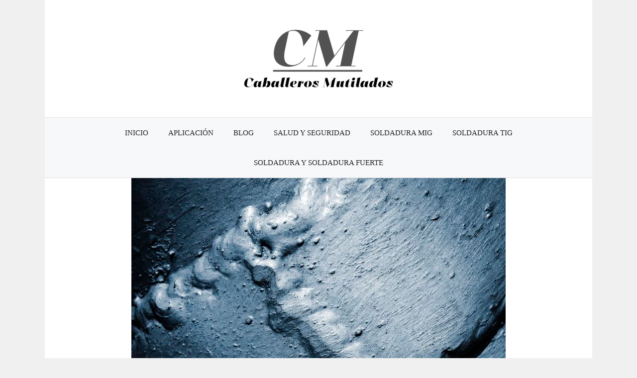

--- FILE ---
content_type: text/html; charset=UTF-8
request_url: https://www.caballerosmutilados.es/cuatro-razones-por-las-que-su-soldadura-mig-se-ve-mal/
body_size: 20757
content:
<!DOCTYPE html><html lang="es" prefix="og: https://ogp.me/ns#"><head><script data-no-optimize="1">var litespeed_docref=sessionStorage.getItem("litespeed_docref");litespeed_docref&&(Object.defineProperty(document,"referrer",{get:function(){return litespeed_docref}}),sessionStorage.removeItem("litespeed_docref"));</script> <meta charset="UTF-8"><meta name="viewport" content="width=device-width, initial-scale=1"><title>Cuatro razones por las que su soldadura MIG se ve mal - Caballeros Mutilados</title><meta name="description" content="Las soldaduras MIG son el estilo de soldadura más utilizado por aquellos que fabrican o reparan artículos en el hogar. El proceso parece bastante simple, por"/><meta name="robots" content="follow, index, max-snippet:-1, max-video-preview:-1, max-image-preview:large"/><link rel="canonical" href="https://www.caballerosmutilados.es/cuatro-razones-por-las-que-su-soldadura-mig-se-ve-mal/" /><meta property="og:locale" content="es_ES" /><meta property="og:type" content="article" /><meta property="og:title" content="Cuatro razones por las que su soldadura MIG se ve mal - Caballeros Mutilados" /><meta property="og:description" content="Las soldaduras MIG son el estilo de soldadura más utilizado por aquellos que fabrican o reparan artículos en el hogar. El proceso parece bastante simple, por" /><meta property="og:url" content="https://www.caballerosmutilados.es/cuatro-razones-por-las-que-su-soldadura-mig-se-ve-mal/" /><meta property="og:site_name" content="Caballeros Mutilados" /><meta property="article:section" content="Blog" /><meta property="og:image" content="https://www.caballerosmutilados.es/wp-content/uploads/2023/01/99432515_s.jpg" /><meta property="og:image:secure_url" content="https://www.caballerosmutilados.es/wp-content/uploads/2023/01/99432515_s.jpg" /><meta property="og:image:width" content="752" /><meta property="og:image:height" content="636" /><meta property="og:image:alt" content="Cuatro razones por las que su soldadura MIG se ve mal" /><meta property="og:image:type" content="image/jpeg" /><meta property="article:published_time" content="2023-01-01T19:22:28+00:00" /><meta name="twitter:card" content="summary_large_image" /><meta name="twitter:title" content="Cuatro razones por las que su soldadura MIG se ve mal - Caballeros Mutilados" /><meta name="twitter:description" content="Las soldaduras MIG son el estilo de soldadura más utilizado por aquellos que fabrican o reparan artículos en el hogar. El proceso parece bastante simple, por" /><meta name="twitter:image" content="https://www.caballerosmutilados.es/wp-content/uploads/2023/01/99432515_s.jpg" /><meta name="twitter:label1" content="Escrito por" /><meta name="twitter:data1" content="caballerosmutilados" /><meta name="twitter:label2" content="Tiempo de lectura" /><meta name="twitter:data2" content="13 minutos" /> <script type="application/ld+json" class="rank-math-schema">{"@context":"https://schema.org","@graph":[{"@type":["Person","Organization"],"@id":"https://www.caballerosmutilados.es/#person","name":"elcamionerogeek","logo":{"@type":"ImageObject","@id":"https://www.caballerosmutilados.es/#logo","url":"https://www.caballerosmutilados.es/wp-content/uploads/2020/12/elcamionerogeek.jpg","contentUrl":"https://www.caballerosmutilados.es/wp-content/uploads/2020/12/elcamionerogeek.jpg","caption":"Caballeros Mutilados","inLanguage":"es"},"image":{"@type":"ImageObject","@id":"https://www.caballerosmutilados.es/#logo","url":"https://www.caballerosmutilados.es/wp-content/uploads/2020/12/elcamionerogeek.jpg","contentUrl":"https://www.caballerosmutilados.es/wp-content/uploads/2020/12/elcamionerogeek.jpg","caption":"Caballeros Mutilados","inLanguage":"es"}},{"@type":"WebSite","@id":"https://www.caballerosmutilados.es/#website","url":"https://www.caballerosmutilados.es","name":"Caballeros Mutilados","publisher":{"@id":"https://www.caballerosmutilados.es/#person"},"inLanguage":"es"},{"@type":"ImageObject","@id":"https://www.caballerosmutilados.es/wp-content/uploads/2023/01/99432515_s.jpg","url":"https://www.caballerosmutilados.es/wp-content/uploads/2023/01/99432515_s.jpg","width":"752","height":"636","inLanguage":"es"},{"@type":"WebPage","@id":"https://www.caballerosmutilados.es/cuatro-razones-por-las-que-su-soldadura-mig-se-ve-mal/#webpage","url":"https://www.caballerosmutilados.es/cuatro-razones-por-las-que-su-soldadura-mig-se-ve-mal/","name":"Cuatro razones por las que su soldadura MIG se ve mal - Caballeros Mutilados","datePublished":"2023-01-01T19:22:28+00:00","dateModified":"2023-01-01T19:22:28+00:00","isPartOf":{"@id":"https://www.caballerosmutilados.es/#website"},"primaryImageOfPage":{"@id":"https://www.caballerosmutilados.es/wp-content/uploads/2023/01/99432515_s.jpg"},"inLanguage":"es"},{"@type":"Person","@id":"https://www.caballerosmutilados.es/author/caballerosmutilados/","name":"caballerosmutilados","url":"https://www.caballerosmutilados.es/author/caballerosmutilados/","image":{"@type":"ImageObject","@id":"https://www.caballerosmutilados.es/wp-content/litespeed/avatar/aaefb8af6c0b1d2fb4febad896a9babd.jpg?ver=1769162765","url":"https://www.caballerosmutilados.es/wp-content/litespeed/avatar/aaefb8af6c0b1d2fb4febad896a9babd.jpg?ver=1769162765","caption":"caballerosmutilados","inLanguage":"es"},"sameAs":["https://www.caballerosmutilados.es"]},{"@type":"BlogPosting","headline":"Cuatro razones por las que su soldadura MIG se ve mal - Caballeros Mutilados","datePublished":"2023-01-01T19:22:28+00:00","dateModified":"2023-01-01T19:22:28+00:00","articleSection":"Blog","author":{"@id":"https://www.caballerosmutilados.es/author/caballerosmutilados/","name":"caballerosmutilados"},"publisher":{"@id":"https://www.caballerosmutilados.es/#person"},"description":"Las soldaduras MIG son el estilo de soldadura m\u00e1s utilizado por aquellos que fabrican o reparan art\u00edculos en el hogar. El proceso parece bastante simple, por","name":"Cuatro razones por las que su soldadura MIG se ve mal - Caballeros Mutilados","@id":"https://www.caballerosmutilados.es/cuatro-razones-por-las-que-su-soldadura-mig-se-ve-mal/#richSnippet","isPartOf":{"@id":"https://www.caballerosmutilados.es/cuatro-razones-por-las-que-su-soldadura-mig-se-ve-mal/#webpage"},"image":{"@id":"https://www.caballerosmutilados.es/wp-content/uploads/2023/01/99432515_s.jpg"},"inLanguage":"es","mainEntityOfPage":{"@id":"https://www.caballerosmutilados.es/cuatro-razones-por-las-que-su-soldadura-mig-se-ve-mal/#webpage"}}]}</script> <link href='https://fonts.gstatic.com' crossorigin rel='preconnect' /><link href='https://fonts.googleapis.com' crossorigin rel='preconnect' /><link rel="alternate" type="application/rss+xml" title="Caballeros Mutilados &raquo; Feed" href="https://www.caballerosmutilados.es/feed/" /><link rel="alternate" type="application/rss+xml" title="Caballeros Mutilados &raquo; Feed de los comentarios" href="https://www.caballerosmutilados.es/comments/feed/" /><link rel="alternate" type="application/rss+xml" title="Caballeros Mutilados &raquo; Comentario Cuatro razones por las que su soldadura MIG se ve mal del feed" href="https://www.caballerosmutilados.es/cuatro-razones-por-las-que-su-soldadura-mig-se-ve-mal/feed/" /><link rel="alternate" title="oEmbed (JSON)" type="application/json+oembed" href="https://www.caballerosmutilados.es/wp-json/oembed/1.0/embed?url=https%3A%2F%2Fwww.caballerosmutilados.es%2Fcuatro-razones-por-las-que-su-soldadura-mig-se-ve-mal%2F" /><link rel="alternate" title="oEmbed (XML)" type="text/xml+oembed" href="https://www.caballerosmutilados.es/wp-json/oembed/1.0/embed?url=https%3A%2F%2Fwww.caballerosmutilados.es%2Fcuatro-razones-por-las-que-su-soldadura-mig-se-ve-mal%2F&#038;format=xml" /><style id='wp-img-auto-sizes-contain-inline-css'>img:is([sizes=auto i],[sizes^="auto," i]){contain-intrinsic-size:3000px 1500px}
/*# sourceURL=wp-img-auto-sizes-contain-inline-css */</style><link data-optimized="2" rel="stylesheet" href="https://www.caballerosmutilados.es/wp-content/litespeed/css/0841075770eeb5244b4d4d20224e0aae.css?ver=097ba" /><style id='wp-block-page-list-inline-css'>.wp-block-navigation .wp-block-page-list{align-items:var(--navigation-layout-align,initial);background-color:inherit;display:flex;flex-direction:var(--navigation-layout-direction,initial);flex-wrap:var(--navigation-layout-wrap,wrap);justify-content:var(--navigation-layout-justify,initial)}.wp-block-navigation .wp-block-navigation-item{background-color:inherit}.wp-block-page-list{box-sizing:border-box}
/*# sourceURL=https://www.caballerosmutilados.es/wp-includes/blocks/page-list/style.min.css */</style><style id='global-styles-inline-css'>:root{--wp--preset--aspect-ratio--square: 1;--wp--preset--aspect-ratio--4-3: 4/3;--wp--preset--aspect-ratio--3-4: 3/4;--wp--preset--aspect-ratio--3-2: 3/2;--wp--preset--aspect-ratio--2-3: 2/3;--wp--preset--aspect-ratio--16-9: 16/9;--wp--preset--aspect-ratio--9-16: 9/16;--wp--preset--color--black: #000000;--wp--preset--color--cyan-bluish-gray: #abb8c3;--wp--preset--color--white: #ffffff;--wp--preset--color--pale-pink: #f78da7;--wp--preset--color--vivid-red: #cf2e2e;--wp--preset--color--luminous-vivid-orange: #ff6900;--wp--preset--color--luminous-vivid-amber: #fcb900;--wp--preset--color--light-green-cyan: #7bdcb5;--wp--preset--color--vivid-green-cyan: #00d084;--wp--preset--color--pale-cyan-blue: #8ed1fc;--wp--preset--color--vivid-cyan-blue: #0693e3;--wp--preset--color--vivid-purple: #9b51e0;--wp--preset--color--contrast: var(--contrast);--wp--preset--color--contrast-2: var(--contrast-2);--wp--preset--color--contrast-3: var(--contrast-3);--wp--preset--color--base: var(--base);--wp--preset--color--base-2: var(--base-2);--wp--preset--color--base-3: var(--base-3);--wp--preset--color--accent: var(--accent);--wp--preset--gradient--vivid-cyan-blue-to-vivid-purple: linear-gradient(135deg,rgb(6,147,227) 0%,rgb(155,81,224) 100%);--wp--preset--gradient--light-green-cyan-to-vivid-green-cyan: linear-gradient(135deg,rgb(122,220,180) 0%,rgb(0,208,130) 100%);--wp--preset--gradient--luminous-vivid-amber-to-luminous-vivid-orange: linear-gradient(135deg,rgb(252,185,0) 0%,rgb(255,105,0) 100%);--wp--preset--gradient--luminous-vivid-orange-to-vivid-red: linear-gradient(135deg,rgb(255,105,0) 0%,rgb(207,46,46) 100%);--wp--preset--gradient--very-light-gray-to-cyan-bluish-gray: linear-gradient(135deg,rgb(238,238,238) 0%,rgb(169,184,195) 100%);--wp--preset--gradient--cool-to-warm-spectrum: linear-gradient(135deg,rgb(74,234,220) 0%,rgb(151,120,209) 20%,rgb(207,42,186) 40%,rgb(238,44,130) 60%,rgb(251,105,98) 80%,rgb(254,248,76) 100%);--wp--preset--gradient--blush-light-purple: linear-gradient(135deg,rgb(255,206,236) 0%,rgb(152,150,240) 100%);--wp--preset--gradient--blush-bordeaux: linear-gradient(135deg,rgb(254,205,165) 0%,rgb(254,45,45) 50%,rgb(107,0,62) 100%);--wp--preset--gradient--luminous-dusk: linear-gradient(135deg,rgb(255,203,112) 0%,rgb(199,81,192) 50%,rgb(65,88,208) 100%);--wp--preset--gradient--pale-ocean: linear-gradient(135deg,rgb(255,245,203) 0%,rgb(182,227,212) 50%,rgb(51,167,181) 100%);--wp--preset--gradient--electric-grass: linear-gradient(135deg,rgb(202,248,128) 0%,rgb(113,206,126) 100%);--wp--preset--gradient--midnight: linear-gradient(135deg,rgb(2,3,129) 0%,rgb(40,116,252) 100%);--wp--preset--font-size--small: 13px;--wp--preset--font-size--medium: 20px;--wp--preset--font-size--large: 36px;--wp--preset--font-size--x-large: 42px;--wp--preset--spacing--20: 0.44rem;--wp--preset--spacing--30: 0.67rem;--wp--preset--spacing--40: 1rem;--wp--preset--spacing--50: 1.5rem;--wp--preset--spacing--60: 2.25rem;--wp--preset--spacing--70: 3.38rem;--wp--preset--spacing--80: 5.06rem;--wp--preset--shadow--natural: 6px 6px 9px rgba(0, 0, 0, 0.2);--wp--preset--shadow--deep: 12px 12px 50px rgba(0, 0, 0, 0.4);--wp--preset--shadow--sharp: 6px 6px 0px rgba(0, 0, 0, 0.2);--wp--preset--shadow--outlined: 6px 6px 0px -3px rgb(255, 255, 255), 6px 6px rgb(0, 0, 0);--wp--preset--shadow--crisp: 6px 6px 0px rgb(0, 0, 0);}:where(.is-layout-flex){gap: 0.5em;}:where(.is-layout-grid){gap: 0.5em;}body .is-layout-flex{display: flex;}.is-layout-flex{flex-wrap: wrap;align-items: center;}.is-layout-flex > :is(*, div){margin: 0;}body .is-layout-grid{display: grid;}.is-layout-grid > :is(*, div){margin: 0;}:where(.wp-block-columns.is-layout-flex){gap: 2em;}:where(.wp-block-columns.is-layout-grid){gap: 2em;}:where(.wp-block-post-template.is-layout-flex){gap: 1.25em;}:where(.wp-block-post-template.is-layout-grid){gap: 1.25em;}.has-black-color{color: var(--wp--preset--color--black) !important;}.has-cyan-bluish-gray-color{color: var(--wp--preset--color--cyan-bluish-gray) !important;}.has-white-color{color: var(--wp--preset--color--white) !important;}.has-pale-pink-color{color: var(--wp--preset--color--pale-pink) !important;}.has-vivid-red-color{color: var(--wp--preset--color--vivid-red) !important;}.has-luminous-vivid-orange-color{color: var(--wp--preset--color--luminous-vivid-orange) !important;}.has-luminous-vivid-amber-color{color: var(--wp--preset--color--luminous-vivid-amber) !important;}.has-light-green-cyan-color{color: var(--wp--preset--color--light-green-cyan) !important;}.has-vivid-green-cyan-color{color: var(--wp--preset--color--vivid-green-cyan) !important;}.has-pale-cyan-blue-color{color: var(--wp--preset--color--pale-cyan-blue) !important;}.has-vivid-cyan-blue-color{color: var(--wp--preset--color--vivid-cyan-blue) !important;}.has-vivid-purple-color{color: var(--wp--preset--color--vivid-purple) !important;}.has-black-background-color{background-color: var(--wp--preset--color--black) !important;}.has-cyan-bluish-gray-background-color{background-color: var(--wp--preset--color--cyan-bluish-gray) !important;}.has-white-background-color{background-color: var(--wp--preset--color--white) !important;}.has-pale-pink-background-color{background-color: var(--wp--preset--color--pale-pink) !important;}.has-vivid-red-background-color{background-color: var(--wp--preset--color--vivid-red) !important;}.has-luminous-vivid-orange-background-color{background-color: var(--wp--preset--color--luminous-vivid-orange) !important;}.has-luminous-vivid-amber-background-color{background-color: var(--wp--preset--color--luminous-vivid-amber) !important;}.has-light-green-cyan-background-color{background-color: var(--wp--preset--color--light-green-cyan) !important;}.has-vivid-green-cyan-background-color{background-color: var(--wp--preset--color--vivid-green-cyan) !important;}.has-pale-cyan-blue-background-color{background-color: var(--wp--preset--color--pale-cyan-blue) !important;}.has-vivid-cyan-blue-background-color{background-color: var(--wp--preset--color--vivid-cyan-blue) !important;}.has-vivid-purple-background-color{background-color: var(--wp--preset--color--vivid-purple) !important;}.has-black-border-color{border-color: var(--wp--preset--color--black) !important;}.has-cyan-bluish-gray-border-color{border-color: var(--wp--preset--color--cyan-bluish-gray) !important;}.has-white-border-color{border-color: var(--wp--preset--color--white) !important;}.has-pale-pink-border-color{border-color: var(--wp--preset--color--pale-pink) !important;}.has-vivid-red-border-color{border-color: var(--wp--preset--color--vivid-red) !important;}.has-luminous-vivid-orange-border-color{border-color: var(--wp--preset--color--luminous-vivid-orange) !important;}.has-luminous-vivid-amber-border-color{border-color: var(--wp--preset--color--luminous-vivid-amber) !important;}.has-light-green-cyan-border-color{border-color: var(--wp--preset--color--light-green-cyan) !important;}.has-vivid-green-cyan-border-color{border-color: var(--wp--preset--color--vivid-green-cyan) !important;}.has-pale-cyan-blue-border-color{border-color: var(--wp--preset--color--pale-cyan-blue) !important;}.has-vivid-cyan-blue-border-color{border-color: var(--wp--preset--color--vivid-cyan-blue) !important;}.has-vivid-purple-border-color{border-color: var(--wp--preset--color--vivid-purple) !important;}.has-vivid-cyan-blue-to-vivid-purple-gradient-background{background: var(--wp--preset--gradient--vivid-cyan-blue-to-vivid-purple) !important;}.has-light-green-cyan-to-vivid-green-cyan-gradient-background{background: var(--wp--preset--gradient--light-green-cyan-to-vivid-green-cyan) !important;}.has-luminous-vivid-amber-to-luminous-vivid-orange-gradient-background{background: var(--wp--preset--gradient--luminous-vivid-amber-to-luminous-vivid-orange) !important;}.has-luminous-vivid-orange-to-vivid-red-gradient-background{background: var(--wp--preset--gradient--luminous-vivid-orange-to-vivid-red) !important;}.has-very-light-gray-to-cyan-bluish-gray-gradient-background{background: var(--wp--preset--gradient--very-light-gray-to-cyan-bluish-gray) !important;}.has-cool-to-warm-spectrum-gradient-background{background: var(--wp--preset--gradient--cool-to-warm-spectrum) !important;}.has-blush-light-purple-gradient-background{background: var(--wp--preset--gradient--blush-light-purple) !important;}.has-blush-bordeaux-gradient-background{background: var(--wp--preset--gradient--blush-bordeaux) !important;}.has-luminous-dusk-gradient-background{background: var(--wp--preset--gradient--luminous-dusk) !important;}.has-pale-ocean-gradient-background{background: var(--wp--preset--gradient--pale-ocean) !important;}.has-electric-grass-gradient-background{background: var(--wp--preset--gradient--electric-grass) !important;}.has-midnight-gradient-background{background: var(--wp--preset--gradient--midnight) !important;}.has-small-font-size{font-size: var(--wp--preset--font-size--small) !important;}.has-medium-font-size{font-size: var(--wp--preset--font-size--medium) !important;}.has-large-font-size{font-size: var(--wp--preset--font-size--large) !important;}.has-x-large-font-size{font-size: var(--wp--preset--font-size--x-large) !important;}
/*# sourceURL=global-styles-inline-css */</style><style id='classic-theme-styles-inline-css'>/*! This file is auto-generated */
.wp-block-button__link{color:#fff;background-color:#32373c;border-radius:9999px;box-shadow:none;text-decoration:none;padding:calc(.667em + 2px) calc(1.333em + 2px);font-size:1.125em}.wp-block-file__button{background:#32373c;color:#fff;text-decoration:none}
/*# sourceURL=/wp-includes/css/classic-themes.min.css */</style><style id='generate-style-inline-css'>.no-featured-image-padding .featured-image {margin-left:-60px;margin-right:-60px;}.post-image-above-header .no-featured-image-padding .inside-article .featured-image {margin-top:-60px;}@media (max-width:768px){.no-featured-image-padding .featured-image {margin-left:-40px;margin-right:-40px;}.post-image-above-header .no-featured-image-padding .inside-article .featured-image {margin-top:-40px;}}
body{background-color:var(--base);color:var(--contrast);}a{color:var(--accent);}a:hover, a:focus, a:active{color:var(--contrast);}.grid-container{max-width:1100px;}.wp-block-group__inner-container{max-width:1100px;margin-left:auto;margin-right:auto;}.generate-back-to-top{font-size:20px;border-radius:3px;position:fixed;bottom:30px;right:30px;line-height:40px;width:40px;text-align:center;z-index:10;transition:opacity 300ms ease-in-out;opacity:0.1;transform:translateY(1000px);}.generate-back-to-top__show{opacity:1;transform:translateY(0);}:root{--contrast:#222222;--contrast-2:#575760;--contrast-3:#b2b2be;--base:#f0f0f0;--base-2:#f7f8f9;--base-3:#ffffff;--accent:#1e73be;}:root .has-contrast-color{color:var(--contrast);}:root .has-contrast-background-color{background-color:var(--contrast);}:root .has-contrast-2-color{color:var(--contrast-2);}:root .has-contrast-2-background-color{background-color:var(--contrast-2);}:root .has-contrast-3-color{color:var(--contrast-3);}:root .has-contrast-3-background-color{background-color:var(--contrast-3);}:root .has-base-color{color:var(--base);}:root .has-base-background-color{background-color:var(--base);}:root .has-base-2-color{color:var(--base-2);}:root .has-base-2-background-color{background-color:var(--base-2);}:root .has-base-3-color{color:var(--base-3);}:root .has-base-3-background-color{background-color:var(--base-3);}:root .has-accent-color{color:var(--accent);}:root .has-accent-background-color{background-color:var(--accent);}body, button, input, select, textarea{font-family:Lora, serif;font-size:18px;}.main-title{font-weight:100;text-transform:uppercase;font-size:45px;}.main-navigation a, .main-navigation .menu-toggle, .main-navigation .menu-bar-items{text-transform:uppercase;}.widget-title{text-transform:uppercase;}button:not(.menu-toggle),html input[type="button"],input[type="reset"],input[type="submit"],.button,.wp-block-button .wp-block-button__link{text-transform:uppercase;font-size:15px;}.site-info{font-size:14px;}h1{font-weight:300;text-transform:uppercase;font-size:35px;}h2{font-weight:300;text-transform:uppercase;font-size:27px;}h3{text-transform:uppercase;font-size:20px;}h4{text-transform:uppercase;}h5{text-transform:uppercase;}.top-bar{background-color:#636363;color:#ffffff;}.top-bar a{color:#ffffff;}.top-bar a:hover{color:#303030;}.site-header{background-color:#ffffff;}.main-title a,.main-title a:hover{color:var(--contrast);}.site-description{color:var(--contrast-2);}.main-navigation,.main-navigation ul ul{background-color:var(--base-2);}.main-navigation .main-nav ul li a, .main-navigation .menu-toggle, .main-navigation .menu-bar-items{color:var(--contrast);}.main-navigation .main-nav ul li:not([class*="current-menu-"]):hover > a, .main-navigation .main-nav ul li:not([class*="current-menu-"]):focus > a, .main-navigation .main-nav ul li.sfHover:not([class*="current-menu-"]) > a, .main-navigation .menu-bar-item:hover > a, .main-navigation .menu-bar-item.sfHover > a{color:var(--accent);}button.menu-toggle:hover,button.menu-toggle:focus{color:var(--contrast);}.main-navigation .main-nav ul li[class*="current-menu-"] > a{color:var(--contrast);}.navigation-search input[type="search"],.navigation-search input[type="search"]:active, .navigation-search input[type="search"]:focus, .main-navigation .main-nav ul li.search-item.active > a, .main-navigation .menu-bar-items .search-item.active > a{color:var(--accent);}.main-navigation ul ul{background-color:var(--base-3);}.main-navigation .main-nav ul ul li a{color:var(--contrast);}.main-navigation .main-nav ul ul li:not([class*="current-menu-"]):hover > a,.main-navigation .main-nav ul ul li:not([class*="current-menu-"]):focus > a, .main-navigation .main-nav ul ul li.sfHover:not([class*="current-menu-"]) > a{color:var(--accent);background-color:var(--base-2);}.main-navigation .main-nav ul ul li[class*="current-menu-"] > a{color:var(--accent);background-color:var(--base-3);}.separate-containers .inside-article, .separate-containers .comments-area, .separate-containers .page-header, .one-container .container, .separate-containers .paging-navigation, .inside-page-header{background-color:var(--base-3);}.entry-title a{color:var(--contrast);}.entry-title a:hover{color:var(--accent);}.entry-meta{color:var(--contrast-2);}.entry-meta a{color:var(--contrast);}.entry-meta a:hover{color:var(--accent);}.sidebar .widget{background-color:var(--base-3);}.footer-widgets{background-color:var(--base-2);}.site-info{color:var(--contrast);background-color:var(--base-3);}.site-info a{color:var(--contrast);}.site-info a:hover{color:var(--contrast-2);}.footer-bar .widget_nav_menu .current-menu-item a{color:var(--contrast-2);}input[type="text"],input[type="email"],input[type="url"],input[type="password"],input[type="search"],input[type="tel"],input[type="number"],textarea,select{color:var(--contrast);background-color:var(--base-2);border-color:var(--base);}input[type="text"]:focus,input[type="email"]:focus,input[type="url"]:focus,input[type="password"]:focus,input[type="search"]:focus,input[type="tel"]:focus,input[type="number"]:focus,textarea:focus,select:focus{color:var(--contrast);background-color:var(--base-2);border-color:var(--contrast-3);}button,html input[type="button"],input[type="reset"],input[type="submit"],a.button,a.wp-block-button__link:not(.has-background){color:var(--contrast);background-color:var(--base-3);}button:hover,html input[type="button"]:hover,input[type="reset"]:hover,input[type="submit"]:hover,a.button:hover,button:focus,html input[type="button"]:focus,input[type="reset"]:focus,input[type="submit"]:focus,a.button:focus,a.wp-block-button__link:not(.has-background):active,a.wp-block-button__link:not(.has-background):focus,a.wp-block-button__link:not(.has-background):hover{color:var(--base-3);background-color:var(--accent);}a.generate-back-to-top{background-color:rgba(255,255,255,0.75);color:var(--contrast);}a.generate-back-to-top:hover,a.generate-back-to-top:focus{background-color:#ffffff;color:var(--accent);}:root{--gp-search-modal-bg-color:var(--base-3);--gp-search-modal-text-color:var(--contrast);--gp-search-modal-overlay-bg-color:rgba(0,0,0,0.2);}@media (max-width: 768px){.main-navigation .menu-bar-item:hover > a, .main-navigation .menu-bar-item.sfHover > a{background:none;color:var(--contrast);}}.inside-top-bar{padding:10px;}.inside-top-bar.grid-container{max-width:1120px;}.inside-header{padding:60px;}.inside-header.grid-container{max-width:1220px;}.separate-containers .inside-article, .separate-containers .comments-area, .separate-containers .page-header, .separate-containers .paging-navigation, .one-container .site-content, .inside-page-header{padding:60px;}.site-main .wp-block-group__inner-container{padding:60px;}.separate-containers .paging-navigation{padding-top:20px;padding-bottom:20px;}.entry-content .alignwide, body:not(.no-sidebar) .entry-content .alignfull{margin-left:-60px;width:calc(100% + 120px);max-width:calc(100% + 120px);}.one-container.right-sidebar .site-main,.one-container.both-right .site-main{margin-right:60px;}.one-container.left-sidebar .site-main,.one-container.both-left .site-main{margin-left:60px;}.one-container.both-sidebars .site-main{margin:0px 60px 0px 60px;}.one-container.archive .post:not(:last-child):not(.is-loop-template-item), .one-container.blog .post:not(:last-child):not(.is-loop-template-item){padding-bottom:60px;}.rtl .menu-item-has-children .dropdown-menu-toggle{padding-left:20px;}.rtl .main-navigation .main-nav ul li.menu-item-has-children > a{padding-right:20px;}.widget-area .widget{padding:30px;}.footer-widgets-container{padding:60px;}.footer-widgets-container.grid-container{max-width:1220px;}.inside-site-info{padding:20px;}.inside-site-info.grid-container{max-width:1140px;}@media (max-width:768px){.separate-containers .inside-article, .separate-containers .comments-area, .separate-containers .page-header, .separate-containers .paging-navigation, .one-container .site-content, .inside-page-header{padding:40px;}.site-main .wp-block-group__inner-container{padding:40px;}.inside-site-info{padding-right:10px;padding-left:10px;}.entry-content .alignwide, body:not(.no-sidebar) .entry-content .alignfull{margin-left:-40px;width:calc(100% + 80px);max-width:calc(100% + 80px);}.one-container .site-main .paging-navigation{margin-bottom:20px;}}/* End cached CSS */.is-right-sidebar{width:30%;}.is-left-sidebar{width:30%;}.site-content .content-area{width:100%;}@media (max-width: 768px){.main-navigation .menu-toggle,.sidebar-nav-mobile:not(#sticky-placeholder){display:block;}.main-navigation ul,.gen-sidebar-nav,.main-navigation:not(.slideout-navigation):not(.toggled) .main-nav > ul,.has-inline-mobile-toggle #site-navigation .inside-navigation > *:not(.navigation-search):not(.main-nav){display:none;}.nav-align-right .inside-navigation,.nav-align-center .inside-navigation{justify-content:space-between;}}
.dynamic-author-image-rounded{border-radius:100%;}.dynamic-featured-image, .dynamic-author-image{vertical-align:middle;}.one-container.blog .dynamic-content-template:not(:last-child), .one-container.archive .dynamic-content-template:not(:last-child){padding-bottom:0px;}.dynamic-entry-excerpt > p:last-child{margin-bottom:0px;}
.main-navigation .main-nav ul li a,.menu-toggle,.main-navigation .menu-bar-item > a{transition: line-height 300ms ease}.main-navigation.toggled .main-nav > ul{background-color: var(--base-2)}.sticky-enabled .gen-sidebar-nav.is_stuck .main-navigation {margin-bottom: 0px;}.sticky-enabled .gen-sidebar-nav.is_stuck {z-index: 500;}.sticky-enabled .main-navigation.is_stuck {box-shadow: 0 2px 2px -2px rgba(0, 0, 0, .2);}.navigation-stick:not(.gen-sidebar-nav) {left: 0;right: 0;width: 100% !important;}.nav-float-right .navigation-stick {width: 100% !important;left: 0;}.nav-float-right .navigation-stick .navigation-branding {margin-right: auto;}.main-navigation.has-sticky-branding:not(.grid-container) .inside-navigation:not(.grid-container) .navigation-branding{margin-left: 10px;}
/*# sourceURL=generate-style-inline-css */</style> <script type="litespeed/javascript" data-src="https://www.caballerosmutilados.es/wp-includes/js/jquery/jquery.min.js" id="jquery-core-js"></script> <link rel="https://api.w.org/" href="https://www.caballerosmutilados.es/wp-json/" /><link rel="alternate" title="JSON" type="application/json" href="https://www.caballerosmutilados.es/wp-json/wp/v2/posts/19420" /><link rel="EditURI" type="application/rsd+xml" title="RSD" href="https://www.caballerosmutilados.es/xmlrpc.php?rsd" /><meta name="generator" content="WordPress 6.9" /><link rel='shortlink' href='https://www.caballerosmutilados.es/?p=19420' /><link rel="pingback" href="https://www.caballerosmutilados.es/xmlrpc.php"> <script type="litespeed/javascript" data-src="https://pagead2.googlesyndication.com/pagead/js/adsbygoogle.js?client=ca-pub-1525822030808661"
     crossorigin="anonymous"></script><link rel="icon" href="https://www.caballerosmutilados.es/wp-content/uploads/2023/06/cropped-8406632963_471546ea-081a-4498-88e5-21963acc4b8a-32x32.png" sizes="32x32" /><link rel="icon" href="https://www.caballerosmutilados.es/wp-content/uploads/2023/06/cropped-8406632963_471546ea-081a-4498-88e5-21963acc4b8a-192x192.png" sizes="192x192" /><link rel="apple-touch-icon" href="https://www.caballerosmutilados.es/wp-content/uploads/2023/06/cropped-8406632963_471546ea-081a-4498-88e5-21963acc4b8a-180x180.png" /><meta name="msapplication-TileImage" content="https://www.caballerosmutilados.es/wp-content/uploads/2023/06/cropped-8406632963_471546ea-081a-4498-88e5-21963acc4b8a-270x270.png" /><style id="wp-custom-css">/* GeneratePress Site CSS */ .main-navigation,
.footer-widgets {
	border-top: 1px solid rgba(0,0,0,0.1);
	border-bottom: 1px solid rgba(0,0,0,0.1);
}

.entry-header,
.entry-meta {
	text-align: center;
}

.sidebar .widget {
	border: 1px solid rgba(0,0,0,0.1);
}

.entry-content,
.entry-summary,
#comments {
	max-width: 800px;
	margin-left: auto;
	margin-right: auto;
}

.post-image,
.entry-content {
	margin-top: 3em;
}

.post-image:hover {
	opacity: 0.95;
}

footer.entry-meta > span {
	display: inline-block;
	margin: 0 10px;
	text-transform: uppercase;
	font-size: 85%;
}

.post-navigation {
	text-transform: uppercase;
	font-size: 85%;
}

div.entry-meta > span {
	text-transform: uppercase;
	font-size: 85%;
}

button, html input[type="button"], input[type="reset"], input[type="submit"], a.button, a.button:visited {
	border-width: 1px;
	border-style: solid;
	border-color: inherit;
}

.read-more-container,
#comments {
	text-align: center;
}

#comments .comment {
	text-align: left;
}

.one-container .site-main > article:not(:last-child):after {
    content: "";
    border-bottom: 1px solid rgba(0,0,0,0.3);
    display: block;
    max-width: 400px;
    margin: 0 auto 60px;
}

.one-container .inside-article {
    padding: 0 0 60px;
}

.nf-form-cont {
    text-align: center;
}

.nf-form-fields-required {
    margin-bottom: 30px;
}

.main-navigation.toggled .main-nav li {
    text-align: center !important;
}

.generate-back-to-top {
    border-width: 1px;
    border-style: solid;
}

.post-image-above-header .inside-article .post-image, 
.post-image-above-header .inside-article .featured-image {
    margin-bottom: 60px;
}

.widget-title:after {
    content: "";
    border-bottom-width: 1px;
    border-bottom-style: solid;
    border-color: inherit;
    display: block;
    width: 30px;
    padding-top: 10px;
}

.nf-field-label {
    margin: 0 auto;
}

.sticky-enabled .main-navigation.is_stuck {
    box-shadow: 0 0 0;
}

@media (max-width: 768px) {
	.main-navigation.toggled .main-nav li.social-icon {
    	display: inline-block !important;
	}
}

@media (min-width: 769px) {
    .main-navigation .menu > .menu-item > a::after {
        content: "";
        position: absolute;
        right: 0;
        left: 50%;
        bottom: 15px;
        -webkit-transform: translateX(-50%);
        transform: translateX(-50%);

        display: block;
        width: 0;
        height: 1px;

        background-color: currentColor;
        transition: 0.3s width ease;
    }
    .main-navigation .menu > .menu-item.current-menu-item > a::after,
    .main-navigation .menu > .menu-item > a:hover::after,
		.main-navigation .menu > .menu-item.sfHover > a::after {
        width: 50%;
    }
} /* End GeneratePress Site CSS */</style></head><body class="wp-singular post-template-default single single-post postid-19420 single-format-standard wp-custom-logo wp-embed-responsive wp-theme-generatepress post-image-above-header post-image-aligned-center sticky-menu-no-transition sticky-enabled both-sticky-menu no-sidebar nav-below-header one-container header-aligned-center dropdown-hover featured-image-active" itemtype="https://schema.org/Blog" itemscope>
<a class="screen-reader-text skip-link" href="#content" title="Saltar al contenido">Saltar al contenido</a><header class="site-header grid-container" id="masthead" aria-label="Sitio"  itemtype="https://schema.org/WPHeader" itemscope><div class="inside-header grid-container"><div class="site-logo">
<a href="https://www.caballerosmutilados.es/" rel="home">
<img data-lazyloaded="1" src="[data-uri]" class="header-image is-logo-image" alt="Caballeros Mutilados" data-src="https://www.caballerosmutilados.es/wp-content/uploads/2023/06/8406632963_471546ea-081a-4498-88e5-21963acc4b8a.png" width="300" height="116" />
</a></div></div></header><nav class="auto-hide-sticky main-navigation grid-container nav-align-center sub-menu-right" id="site-navigation" aria-label="Principal"  itemtype="https://schema.org/SiteNavigationElement" itemscope><div class="inside-navigation grid-container">
<button class="menu-toggle" aria-controls="primary-menu" aria-expanded="false">
<span class="gp-icon icon-menu-bars"><svg viewBox="0 0 512 512" aria-hidden="true" xmlns="http://www.w3.org/2000/svg" width="1em" height="1em"><path d="M0 96c0-13.255 10.745-24 24-24h464c13.255 0 24 10.745 24 24s-10.745 24-24 24H24c-13.255 0-24-10.745-24-24zm0 160c0-13.255 10.745-24 24-24h464c13.255 0 24 10.745 24 24s-10.745 24-24 24H24c-13.255 0-24-10.745-24-24zm0 160c0-13.255 10.745-24 24-24h464c13.255 0 24 10.745 24 24s-10.745 24-24 24H24c-13.255 0-24-10.745-24-24z" /></svg><svg viewBox="0 0 512 512" aria-hidden="true" xmlns="http://www.w3.org/2000/svg" width="1em" height="1em"><path d="M71.029 71.029c9.373-9.372 24.569-9.372 33.942 0L256 222.059l151.029-151.03c9.373-9.372 24.569-9.372 33.942 0 9.372 9.373 9.372 24.569 0 33.942L289.941 256l151.03 151.029c9.372 9.373 9.372 24.569 0 33.942-9.373 9.372-24.569 9.372-33.942 0L256 289.941l-151.029 151.03c-9.373 9.372-24.569 9.372-33.942 0-9.372-9.373-9.372-24.569 0-33.942L222.059 256 71.029 104.971c-9.372-9.373-9.372-24.569 0-33.942z" /></svg></span><span class="mobile-menu">Menú</span>				</button><div id="primary-menu" class="main-nav"><ul id="menu-primary-marketer" class=" menu sf-menu"><li id="menu-item-36025" class="menu-item menu-item-type-custom menu-item-object-custom menu-item-home menu-item-36025"><a href="https://www.caballerosmutilados.es/">Inicio</a></li><li id="menu-item-36019" class="menu-item menu-item-type-taxonomy menu-item-object-category menu-item-36019"><a href="https://www.caballerosmutilados.es/aplicacion/">Aplicación</a></li><li id="menu-item-36020" class="menu-item menu-item-type-taxonomy menu-item-object-category current-post-ancestor current-menu-parent current-post-parent menu-item-36020"><a href="https://www.caballerosmutilados.es/blog/">Blog</a></li><li id="menu-item-36021" class="menu-item menu-item-type-taxonomy menu-item-object-category menu-item-36021"><a href="https://www.caballerosmutilados.es/salud-y-seguridad/">Salud y Seguridad</a></li><li id="menu-item-36022" class="menu-item menu-item-type-taxonomy menu-item-object-category menu-item-36022"><a href="https://www.caballerosmutilados.es/soldadura-mig/">Soldadura MIG</a></li><li id="menu-item-36023" class="menu-item menu-item-type-taxonomy menu-item-object-category menu-item-36023"><a href="https://www.caballerosmutilados.es/soldadura-tig/">Soldadura TIG</a></li><li id="menu-item-36024" class="menu-item menu-item-type-taxonomy menu-item-object-category menu-item-36024"><a href="https://www.caballerosmutilados.es/soldadura-y-soldadura-fuerte/">Soldadura y soldadura fuerte</a></li></ul></div></div></nav><div class="site grid-container container hfeed" id="page"><div class="site-content" id="content"><div class="content-area" id="primary"><main class="site-main" id="main"><article id="post-19420" class="post-19420 post type-post status-publish format-standard has-post-thumbnail hentry category-blog infinite-scroll-item no-featured-image-padding" itemtype="https://schema.org/CreativeWork" itemscope><div class="inside-article"><div class="featured-image  page-header-image-single ">
<img data-lazyloaded="1" src="[data-uri]" width="752" height="636" data-src="https://www.caballerosmutilados.es/wp-content/uploads/2023/01/99432515_s.jpg" class="attachment-full size-full" alt="" itemprop="image" decoding="async" fetchpriority="high" data-srcset="https://www.caballerosmutilados.es/wp-content/uploads/2023/01/99432515_s.jpg 752w, https://www.caballerosmutilados.es/wp-content/uploads/2023/01/99432515_s-300x254.jpg 300w" data-sizes="(max-width: 752px) 100vw, 752px" /></div><header class="entry-header"><h1 class="entry-title" itemprop="headline">Cuatro razones por las que su soldadura MIG se ve mal</h1></header><div class="entry-content" itemprop="text"><div itemprop="text"><p>Las soldaduras MIG son el estilo de soldadura más utilizado por aquellos que fabrican o reparan artículos en el hogar.  El proceso parece bastante simple, por eso es tan frustrante cuando la soldadura MIG sale mal.</p><p>Hay cuatro razones principales por las que su soldadura MIG se ve mal después de haber completado el trabajo.  Son porosidad, falta de fusión, quemado y grietas de cráter.  Saber lo que está haciendo cuando realiza la soldadura MIG ayudará a evitar errores en el proceso de fabricación.</p><p>En cualquier caso, aprender exactamente cuál es el problema que está causando que la soldadura MIG se vea mal debe arreglarse para fabricar o reparar el artículo correctamente.  Conocer algunas de las principales causas de las soldaduras MIG incorrectas y cómo prevenirlas es clave para un trabajo exitoso.</p><h2>Porosidad</h2><p>La porosidad es una de las cuatro razones por las que las soldaduras MIG se ven mal.  La porosidad se describe mejor como pequeños agujeros que se desarrollan en el material que está soldando.  Los diminutos agujeros que se crean crean un espacio en el que el aire y el agua pueden penetrar en la soldadura, debilitando el material.  La porosidad no solo es antiestética, sino que puede hacer que su soldadura falle eventualmente.</p><p>La porosidad es algo que generalmente se puede prevenir siempre que el soldador tome ciertas medidas para evitar las causas comunes.  La porosidad puede ser causada por algunas cosas diferentes, como protección de gas inadecuada, contaminación de la superficie, falta de suministro de gas, vientos fuertes, presencia de agua y contaminación del metal de relleno.</p><h3>Protección de gas inadecuada</h3><p>Este tipo de problema se produce cuando los gases utilizados en el proceso de soldadura MIG no se disipan correctamente.  Esto puede ocurrir cuando el baño de soldadura se expone al aire y la atmósfera, lo que hace que la soldadura se contamine con esos gases.</p><p>Cuando el baño de soldadura se expone innecesariamente, los gases quedan atrapados dentro del baño de soldadura, lo que a su vez crea pequeños agujeros en la cara de la soldadura o en su interior.  Cualquier espacio en la soldadura podría provocar inestabilidad y fallas en el futuro.</p><p>La protección de gas inadecuada es causada por varios factores:</p><p>● Configuración incorrecta del equipo</p><p>● Agujeros presentes en la soldadura</p><p>● Exposición excesiva a los vientos</p><p>Para evitar que ocurra este tipo de situación, el soldador MIG debe asegurarse de que el área en la que está soldando esté libre de cualquier tipo de viento fuerte, polvo u otros contaminantes que puedan ingresar a la soldadura.  Además, la soldadora MIG debe inspeccionarse antes de su uso para asegurarse de que no haya fallas en el equipo que provoquen daños.</p><h3>Contaminación de la superficie</h3><p>Otro problema que provoca soldaduras MIG antiestéticas es la presencia de contaminantes en el material que está soldando.  Cualquier químico que esté presente en el material (petróleo, gas, etc.) hará que la soldadura desarrolle agujeros de gusano.  Un agujero de gusano, en el mundo de la soldadura, es un gas que ha quedado atrapado dentro del baño de soldadura mientras se solidifica.</p><p>Los agujeros de gusano se notan porque crean poros largos en todo el cordón a medida que el gas queda atrapado mientras el metal de soldadura se solidifica.  Para evitar los agujeros de gusano, asegúrese de haber limpiado completamente cualquier superficie sobre la que vaya a soldar.  Si hay signos de pintura o imprimador pesados, asegúrese de limpiar el área antes de comenzar a soldar.</p><h3>Falta de suministro de gas</h3><p>Otra causa de porosidad en tus soldaduras MIG es si hay una interrupción en el suministro de gas a tu equipo.  La interrupción del gas le impedirá crear correctamente el baño de soldadura, lo que en última instancia conducirá a la porosidad.  La falta de suministro de gas puede provenir de varias cosas diferentes:</p><p>● Quedarse sin gasolina</p><p>● Obstrucción en la línea de gas</p><p>● Falla del equipo</p><p>Siempre verifique la cantidad de gas en el cilindro que está usando antes de comenzar a soldar.  Si el cilindro tiene poco gas, causará interrupciones intermitentes en el calor generado por su soldadora.</p><p>Si el cilindro parece tener suficiente gasolina o si reemplazó el cilindro y aún nota un problema, inspeccione su equipo para asegurarse de que no haya residuos que puedan estar causando que el combustible no llegue a donde debe ir.</p><h3>Vientos fuertes</h3><p>Lo crea o no, los vientos fuertes también pueden afectar la calidad de su soldadura MIG.  Las fuertes ráfagas de aire provocadas por un ventilador o por los elementos externos pueden hacer que la soldadura se salga de su objetivo previsto.</p><p>Cuando vaya a trabajar en su soldadura MIG, asegúrese de hacerlo de manera que se evite que los vientos fuertes afecten el trabajo.  Si un ventilador es el culpable, apáguelo mientras está soldando o colóquelo de manera que no sople en la dirección de la soldadura.</p><p>Si la fuente del viento se debe al clima exterior, considere mover su trabajo dentro de un garaje abierto para protegerse y proteger la soldadura del fuerte viento.  Tomarse unos minutos para asegurarse de que cualquier cantidad de viento fuerte no dañe su soldadura le ahorrará dolores de cabeza en el futuro.</p><h3>Agua</h3><p>Cualquier tipo de líquido que pueda estar presente en el material que está soldando MIG también puede interferir y causar porosidad.  Si hay agua presente en el material, el baño de soldadura no se solidificará adecuadamente.</p><p>Si ha limpiado el artículo que está soldando con agua u otro líquido antes de hacer el trabajo, séquelo completamente con una toalla o paño para asegurarse de que no tenga humedad.  Tenga especial cuidado al inspeccionar el artículo después de haberlo secado.  Asegúrese de que no haya ningún otro tipo de residuos antes de comenzar a soldar.</p><h3>Metal de aporte contaminado</h3><p>A veces, puede notar porosidad en su soldadura MIG, pero ha descartado todo lo demás como una posible fuente.  Tómese el tiempo para inspeccionar el metal de aporte que está utilizando para crear el baño de soldadura.  El metal de relleno, como todo, puede contaminarse con el tiempo.  Esto es especialmente cierto cuando se guarda en el garaje donde puede degradarse con el tiempo.</p><p>El material de relleno podría estar contaminado por:</p><p>● óxido</p><p>● Suciedad</p><p>● escombros</p><p>El metal de aporte podría tener algún tipo de contaminantes o desechos presentes que afectarán la soldadura.  Además, podría haber óxido u otras formas de corrosión.  Esto es especialmente cierto si el metal de aporte ha sido almacenado en un área propensa a la humedad.</p><p>Puede inspeccionar su metal de relleno y no encontrar problemas obvios.  Sin embargo, si ha descartado todo lo demás, reemplazar el metal de aporte es una opción segura.  El costo del metal de aporte bien vale la pena para evitar cualquier dolor de cabeza futuro causado por la soldadura con material defectuoso.</p><h2>Falta de fusión</h2><p>Si la porosidad no parece ser la causa probable de que su soldadura MIG se vea mal, entonces tal vez sea una falta de fusión.  Cuando el baño de soldadura no se fusiona correctamente con el material que está soldando, se considera falta de fusión.</p><p>Si experimenta una falta de fusión con su material de soldadura, hay algunos culpables probables que debe descartar.  Son un suministro de calor inadecuado, el cordón no está alineado correctamente, el material de soldadura no está alineado correctamente o las imperfecciones en la superficie de soldadura.</p><h3>Suministro de calor inadecuado</h3><p>La soldadura requiere un alto grado de calor para derretir el material de relleno de metal que se utiliza para crear la soldadura.  Si el calor que produce su equipo es insuficiente para crear la temperatura adecuada para derretir el metal de aporte, no se puede crear un cordón adecuado.</p><p>Normalmente, la causa de este tipo de problema es un error humano.  Si el ajuste de temperatura no es correcto, el metal de aporte no se derretirá correctamente.  Inspeccione el empaque en el que vino el metal de aporte para determinar qué temperatura se necesita para crear correctamente el baño de soldadura.</p><p>Si, después de algunos ajustes, el calor aún no es suficiente, es posible que tenga un problema con su equipo.  Inspeccione el equipo para determinar si hay fallas que se puedan notar.  Realice las posibles reparaciones.  Si el equipo no se puede reparar, deberá obtener otro equipo para completar la soldadura.</p><h3>Material de soldadura no alineado correctamente</h3><p>Otro problema común que causa la falta de fusión es cuando el material de soldadura no está alineado correctamente en los bordes de lo que está soldando.  Siga los pasos a continuación para asegurarse de que su material de soldadura esté correctamente alineado.</p><p>● Asegúrese de que el material esté alineado correctamente con los bordes</p><p>● Revisar el material en busca de residuos</p><p>● Utilice prácticas de limpieza adecuadas</p><p>Para obtener una soldadura adecuada, alinee el material con los bordes antes de continuar con la soldadura MIG.  Si este no parece ser el problema, asegúrese de haber revisado el material en busca de cualquier tipo de residuo que no haya notado antes.  Los desechos pueden estorbar, lo que impide que los materiales se alineen correctamente</p><p>Inspeccione la superficie para asegurarse de que no haya áreas que deban limpiarse antes de continuar con el trabajo.  Si utiliza un paño u otro objeto de limpieza para limpiar la superficie del material, asegúrese de que no quede pelusa ni nada.</p><h3>Cordón no alineado correctamente</h3><p>Cualquiera que haya estado soldando durante algún tiempo debe saber que el cordón debe alinearse en el punto de soldadura.  Sin embargo, incluso el mejor soldador a veces comete errores simples.  No tener el cordón alineado correctamente en el punto de soldadura también puede provocar una falta de fusión.</p><p>La falta de fusión, en este caso, se produce porque la zona en cuestión no se puede sellar correctamente.  El baño de soldadura no sella adecuadamente las áreas abiertas que harán que la soldadura falle en el futuro.</p><p>Tómese el tiempo para asegurarse de que su cordón esté correctamente alineado en el punto de soldadura antes de continuar con su trabajo.  Tomarse el tiempo para asegurarse de que el trabajo se complete correctamente la primera vez le ahorrará la molestia de repetir su trabajo en el futuro.</p><h3>Imperfecciones de la superficie</h3><p>Si ha determinado que su soldadura MIG se ve mal debido a la falta de fusión y ha verificado todas las demás razones plausibles del problema, inspeccione el material que está soldando.  Ocasionalmente, el material en el que está trabajando puede tener imperfecciones que impiden una soldadura adecuada.</p><p>Una imperfección superficial puede ser algo tan simple como un pequeño rasguño en el material hasta algo obvio como la presencia de rebabas.  No intente simplemente soldar sobre la imperfección ya que esto podría causar una falta de fusión.  Más bien, intente reparar el problema si es posible.</p><p>En algunos casos, puede que no sea posible reparar correctamente el material que está soldando.  Si este es el caso, se sugiere que deseche lo que tiene y obtenga material nuevo para hacer el trabajo correctamente.</p><h2>Quemar a través</h2><p>Otra razón por la que su soldadura MIG puede tener un aspecto terrible es porque es posible que haya quemado el material sin darse cuenta.  Esto se conoce como quemado.  El quemado suele ocurrir por las siguientes razones:</p><p>● La salida de calor es demasiado alta</p><p>● El movimiento es demasiado lento</p><p>Cuando esto sucede, el calor del equipo causará deformaciones o, literalmente, quemará lo que está soldando.  Cualquier quemado del material que está soldando hará que sea estructuralmente defectuoso y cause problemas potenciales en el futuro.</p><p>Ajuste la configuración de su equipo al calor más bajo posible para derretir su metal de aporte.  Si todavía hay un problema con el quemado o la deformación, ajuste la velocidad a la que está soldando.</p><p>Si el problema es la velocidad, solo haga ajustes menores hasta que encuentre la velocidad adecuada.  Ir demasiado lento dañará el material mientras que ir demasiado rápido evitará una soldadura adecuada.</p><div id="mlb2-4481755" class="ml-form-embedContainer ml-subscribe-form ml-subscribe-form-4481755"><div class="ml-form-align-center"><div class="ml-form-embedWrapper embedForm"><div class="ml-form-embedBody ml-form-embedBodyHorizontal row-form"><div class="ml-form-embedContent" style=""><h4>¡Déjame ayudarte a mejorar tu soldadura!</h4><p>Únase a mi boletín semanal y reciba útiles consejos, herramientas y teorías sobre soldadura y unión.</p></p></div></p></div><div class="ml-form-successBody row-success" style="display:none"><div class="ml-form-successContent"><h4>¡Un paso más necesario!</h4><p>Confirme el correo electrónico de suscripción en su bandeja de entrada.  El enlace solo es válido durante 60 minutos.</p></p></div></p></div></p></div></p></div></div><p><img data-lazyloaded="1" src="[data-uri]" decoding="async" loading="lazy" data-src="https://www.caballerosmutilados.es/wp-content/uploads/2023/01/Por-que-no-puede-soldar-una-rueda-de-aluminio-agrietada.gif" width="1" height="1" style="max-width:1px;max-height:1px;visibility:hidden;padding:0;margin:0;display:block" alt="." border="0" title="Cuatro razones por las que su soldadura Mig se ve mal 2"></p><h2>Grietas de cráter en el material</h2><p>Las grietas de cráter son comunes cuando se suelda aluminio MIG debido a su composición.  Cuando el aluminio se suelda con MIG, el volumen del material se reduce en un 6% mientras se endurece.  Esto crea automáticamente un vacío que debe ser llenado.  Cuando el relleno de metal no es suficiente para llenar el vacío que queda después del aluminio, se forma una grieta de cráter.</p><h3>Prevención de grietas de cráter</h3><p>Las grietas de cráter suelen ocurrir cuando el soldador quita el dedo del gatillo al final de la soldadura MIG.  La mejor manera de evitar que ocurra este tipo de grietas es terminar en una soldadura existente.</p><p>Detener la soldadura en un área ya hecha se conoce como paso atrás.  Dar un paso atrás es cuando toma para invertir la dirección de su soldadura, yendo hacia el área donde se completó la soldadura.</p><p>Repase la soldadura existente aproximadamente media pulgada más allá de la grieta del cráter y luego suelte el gatillo de su equipo.  Al hacer esto, está completando la soldadura y asegurándose de que no se produzca una grieta de cráter en el aluminio.</p><h3>Reparación de grietas de cráter</h3><p>Las grietas de cráter debilitan la resistencia de la soldadura y provocarán fallas si no se reparan.  Además, la grieta puede extenderse por la línea central de la soldadura, lo que hará que la soldadura sea más inestable.</p><p>La reparación de la grieta del cráter debe realizarse tan pronto como se note para evitar daños mayores al material que está soldando con MIG.  Para reparar la grieta del cráter, el soldador debe usar relleno de metal sobre el área hasta que se haya llenado la grieta.</p><p>Para evitar más grietas, el soldador debe retroceder hasta la soldadura anterior y finalizar el proyecto en ese punto.  Como se indicó anteriormente, el soldador solo necesita retroceder aproximadamente media pulgada antes de detener la soldadura.</p><h2>Inspección de soldadura</h2><p>Incluso el soldador MIG más experimentado es propenso a cometer un error de vez en cuando y causar daños al proyecto en el que está soldando.  Se debe poner el tiempo y el cuidado adecuados para garantizar que la soldadura se fusione correctamente y que no se haya producido ningún otro daño durante el proceso de soldadura.</p><p>No todos los daños de soldadura MIG se pueden ver en una inspección inicial.  El material que ha soldado con MIG puede dañarse incluso si todo parece apropiado a primera vista.  Sin embargo, el sellado inadecuado u otros problemas que se pasaron por alto durante el trabajo inicial causarán problemas y posibles fallas en el futuro.</p><p>Seguir estos pasos para inspeccionar su soldadura MIG terminada puede ayudar a garantizar que sea estable y tenga una integridad duradera.  Si lo hace, puede ayudar a prevenir daños en el futuro.</p><p>● Asegúrese de que los cordones de soldadura cubran por completo cualquier espacio potencial</p><p>● Verifique que la soldadura se mantenga bajo presión</p><p>● Asegúrese de que ninguna parte de la soldadura provoque fugas en el futuro</p><h2>Pensamientos finales</h2><p>La soldadura MIG es uno de los métodos más populares para los soldadores de bricolaje, en lugar de ir a un taller de reparación o fabricación.  Aquellos que se toman el tiempo para aprender el oficio se enorgullecen de su trabajo y quieren asegurarse de que sus soldaduras sean exitosas y duren mucho tiempo.</p><p>Asegurarse de conocer los cuatro problemas comunes que podrían hacer que sus soldaduras MIG se vean mal lo ayudará a evitarlos, ahorrándole frustración y tiempo en el futuro.</p><h2>Fuentes:</h2><p><a target="_blank" href="https://welderportal.com/mig-welding-troubleshooting-common-problems-and-solutions/#:~:text=%20MIG%20Welding%20Troubleshooting%20%E2%80%93%20Common%20Problems%20And,lapping%20in%20the%20short%20arc%20transfer...%20More" rel="noopener nofollow">https://welderportal.com/mig-welding-troubleshooting-common-problems-and-solutions/#:~:text=%20MIG%20Welding%20Troubleshooting%20–%20Common%20Problems%20And,lapping%20in%20the% 20corto%20arco%20transferir…%20Más</a>, <a target="_blank" href="https://www.millerwelds.com/resources/article-library/the-most-common-mig-weld-defects-on-aluminum-and-steel-and-how-to-avoid-them" rel="noopener nofollow">https://www.millerwelds.com/resources/article-library/the-most-common-mig-weld-defects-on-aluminum-and-steel-and-how-to-avoid-them</a>, <a target="_blank" href="https://www.weldingmania.com/mig/how-to-make-nice-mig-welds/" rel="noopener nofollow">https://www.weldingmania.com/mig/como-hacer-buenas-soldaduras-mig/</a>, <a target="_blank" href="https://www.millerwelds.com/resources/article-library/mig-welding-the-basics-for-mild-steel,https://weldsmartly.com/porsoity-inwelding/" rel="noopener nofollow">https://www.millerwelds.com/resources/article-library/mig-welding-the-basics-for-mild-steel,https://weldsmartly.com/porsoity-inwelding/</a>, <a target="_blank" href="https://twi-global.com/technical-knowledge/faqs/faq-what-are-wormholes-and-how-can-they-be-prevented" rel="noopener nofollow">https://twi-global.com/technical-knowledge/faqs/faq-what-are-wormholes-and-how-can-the-be-prevented</a>, <a target="_blank" href="http://www.alcotec.com/us/en/education/knowledge/techknowledge/trouble-shooting-for-aluminum-welding.cfm" rel="noopener nofollow">www.alcotec.com/us/en/education/knowledge/techknowledge/trouble-shooting-for-aluminum-welding.cfm</a>, <a target="_blank" href="https://mewelding.com/welding-aluminum/?cat=10#:~:text=In%20addition,%20aluminum%20welds%20decrease%20about%206%20percent,which%20time%20it%20will%20glow%20a%20dull%20red" rel="noopener nofollow">https://mewelding.com/welding-aluminum/?cat=10#:~:text=In%20addition,%20aluminum%20welds%20decrease%20about%206%20percent,which%20time%20it%20will%20glow%20a %20aburrido%20rojo</a>,</p><div class="widget_text awac-wrapper"><div class="widget_text awac widget custom_html-5"><div class="textwidget custom-html-widget"><p>Si te gustó este artículo, echa un vistazo a mis otros artículos que escribí sobre el tema.</p></div></div></div></div></div><footer class="entry-meta" aria-label="Meta de entradas">
<span class="cat-links"><span class="gp-icon icon-categories"><svg viewBox="0 0 512 512" aria-hidden="true" xmlns="http://www.w3.org/2000/svg" width="1em" height="1em"><path d="M0 112c0-26.51 21.49-48 48-48h110.014a48 48 0 0143.592 27.907l12.349 26.791A16 16 0 00228.486 128H464c26.51 0 48 21.49 48 48v224c0 26.51-21.49 48-48 48H48c-26.51 0-48-21.49-48-48V112z" /></svg></span><span class="screen-reader-text">Categorías </span><a href="https://www.caballerosmutilados.es/blog/" rel="category tag">Blog</a></span></footer></div></article><div class="comments-area"><div id="comments"><div id="respond" class="comment-respond"><h3 id="reply-title" class="comment-reply-title">Deja un comentario <small><a rel="nofollow" id="cancel-comment-reply-link" href="/cuatro-razones-por-las-que-su-soldadura-mig-se-ve-mal/#respond" style="display:none;">Cancelar la respuesta</a></small></h3><form action="https://www.caballerosmutilados.es/wp-comments-post.php" method="post" id="commentform" class="comment-form"><p class="comment-form-comment"><label for="comment" class="screen-reader-text">Comentario</label><textarea id="comment" name="comment" cols="45" rows="8" required></textarea></p><label for="author" class="screen-reader-text">Nombre</label><input placeholder="Nombre *" id="author" name="author" type="text" value="" size="30" required />
<label for="email" class="screen-reader-text">Correo electrónico</label><input placeholder="Correo electrónico *" id="email" name="email" type="email" value="" size="30" required />
<label for="url" class="screen-reader-text">Web</label><input placeholder="Web" id="url" name="url" type="url" value="" size="30" /><p class="comment-form-cookies-consent"><input id="wp-comment-cookies-consent" name="wp-comment-cookies-consent" type="checkbox" value="yes" /> <label for="wp-comment-cookies-consent">Guarda mi nombre, correo electrónico y web en este navegador para la próxima vez que comente.</label></p><p class="form-submit"><input name="submit" type="submit" id="submit" class="submit" value="Publicar comentario" /> <input type='hidden' name='comment_post_ID' value='19420' id='comment_post_ID' />
<input type='hidden' name='comment_parent' id='comment_parent' value='0' /></p></form></div></div></div></main></div></div></div><div class="site-footer grid-container footer-bar-active footer-bar-align-right"><footer class="site-info" aria-label="Sitio"  itemtype="https://schema.org/WPFooter" itemscope><div class="inside-site-info grid-container"><div class="footer-bar"><aside id="block-2" class="widget inner-padding widget_block"><ul class="wp-block-page-list"><li class="wp-block-pages-list__item"><a class="wp-block-pages-list__item__link" href="https://www.caballerosmutilados.es/aviso-legal/">Aviso Legal</a></li><li class="wp-block-pages-list__item"><a class="wp-block-pages-list__item__link" href="https://www.caballerosmutilados.es/contacto/">Contacto</a></li><li class="wp-block-pages-list__item"><a class="wp-block-pages-list__item__link" href="https://www.caballerosmutilados.es/nosotros/">NOSOTROS</a></li><li class="wp-block-pages-list__item"><a class="wp-block-pages-list__item__link" href="https://www.caballerosmutilados.es/politica-de-cookies/">Política de Cookies</a></li><li class="wp-block-pages-list__item"><a class="wp-block-pages-list__item__link" href="https://www.caballerosmutilados.es/politica-de-privacidad/">Política de privacidad</a></li></ul></aside></div><div class="copyright-bar">
&copy; 2026 caballerosmutilados.es</div></div></footer></div><a title="Volver arriba" aria-label="Volver arriba" rel="nofollow" href="#" class="generate-back-to-top" data-scroll-speed="400" data-start-scroll="300" role="button">
<span class="gp-icon icon-arrow-up"><svg viewBox="0 0 330 512" aria-hidden="true" xmlns="http://www.w3.org/2000/svg" width="1em" height="1em" fill-rule="evenodd" clip-rule="evenodd" stroke-linejoin="round" stroke-miterlimit="1.414"><path d="M305.863 314.916c0 2.266-1.133 4.815-2.832 6.514l-14.157 14.163c-1.699 1.7-3.964 2.832-6.513 2.832-2.265 0-4.813-1.133-6.512-2.832L164.572 224.276 53.295 335.593c-1.699 1.7-4.247 2.832-6.512 2.832-2.265 0-4.814-1.133-6.513-2.832L26.113 321.43c-1.699-1.7-2.831-4.248-2.831-6.514s1.132-4.816 2.831-6.515L158.06 176.408c1.699-1.7 4.247-2.833 6.512-2.833 2.265 0 4.814 1.133 6.513 2.833L303.03 308.4c1.7 1.7 2.832 4.249 2.832 6.515z" fill-rule="nonzero" /></svg></span>
</a><script type="speculationrules">{"prefetch":[{"source":"document","where":{"and":[{"href_matches":"/*"},{"not":{"href_matches":["/wp-*.php","/wp-admin/*","/wp-content/uploads/*","/wp-content/*","/wp-content/plugins/*","/wp-content/themes/generatepress/*","/*\\?(.+)"]}},{"not":{"selector_matches":"a[rel~=\"nofollow\"]"}},{"not":{"selector_matches":".no-prefetch, .no-prefetch a"}}]},"eagerness":"conservative"}]}</script> <script id="generate-a11y" type="litespeed/javascript">!function(){"use strict";if("querySelector"in document&&"addEventListener"in window){var e=document.body;e.addEventListener("pointerdown",(function(){e.classList.add("using-mouse")}),{passive:!0}),e.addEventListener("keydown",(function(){e.classList.remove("using-mouse")}),{passive:!0})}}()</script> <script id="generate-menu-js-before" type="litespeed/javascript">var generatepressMenu={"toggleOpenedSubMenus":!0,"openSubMenuLabel":"Abrir el submen\u00fa","closeSubMenuLabel":"Cerrar el submen\u00fa"}</script> <script id="generate-back-to-top-js-before" type="litespeed/javascript">var generatepressBackToTop={"smooth":!0}</script> <script data-no-optimize="1">window.lazyLoadOptions=Object.assign({},{threshold:300},window.lazyLoadOptions||{});!function(t,e){"object"==typeof exports&&"undefined"!=typeof module?module.exports=e():"function"==typeof define&&define.amd?define(e):(t="undefined"!=typeof globalThis?globalThis:t||self).LazyLoad=e()}(this,function(){"use strict";function e(){return(e=Object.assign||function(t){for(var e=1;e<arguments.length;e++){var n,a=arguments[e];for(n in a)Object.prototype.hasOwnProperty.call(a,n)&&(t[n]=a[n])}return t}).apply(this,arguments)}function o(t){return e({},at,t)}function l(t,e){return t.getAttribute(gt+e)}function c(t){return l(t,vt)}function s(t,e){return function(t,e,n){e=gt+e;null!==n?t.setAttribute(e,n):t.removeAttribute(e)}(t,vt,e)}function i(t){return s(t,null),0}function r(t){return null===c(t)}function u(t){return c(t)===_t}function d(t,e,n,a){t&&(void 0===a?void 0===n?t(e):t(e,n):t(e,n,a))}function f(t,e){et?t.classList.add(e):t.className+=(t.className?" ":"")+e}function _(t,e){et?t.classList.remove(e):t.className=t.className.replace(new RegExp("(^|\\s+)"+e+"(\\s+|$)")," ").replace(/^\s+/,"").replace(/\s+$/,"")}function g(t){return t.llTempImage}function v(t,e){!e||(e=e._observer)&&e.unobserve(t)}function b(t,e){t&&(t.loadingCount+=e)}function p(t,e){t&&(t.toLoadCount=e)}function n(t){for(var e,n=[],a=0;e=t.children[a];a+=1)"SOURCE"===e.tagName&&n.push(e);return n}function h(t,e){(t=t.parentNode)&&"PICTURE"===t.tagName&&n(t).forEach(e)}function a(t,e){n(t).forEach(e)}function m(t){return!!t[lt]}function E(t){return t[lt]}function I(t){return delete t[lt]}function y(e,t){var n;m(e)||(n={},t.forEach(function(t){n[t]=e.getAttribute(t)}),e[lt]=n)}function L(a,t){var o;m(a)&&(o=E(a),t.forEach(function(t){var e,n;e=a,(t=o[n=t])?e.setAttribute(n,t):e.removeAttribute(n)}))}function k(t,e,n){f(t,e.class_loading),s(t,st),n&&(b(n,1),d(e.callback_loading,t,n))}function A(t,e,n){n&&t.setAttribute(e,n)}function O(t,e){A(t,rt,l(t,e.data_sizes)),A(t,it,l(t,e.data_srcset)),A(t,ot,l(t,e.data_src))}function w(t,e,n){var a=l(t,e.data_bg_multi),o=l(t,e.data_bg_multi_hidpi);(a=nt&&o?o:a)&&(t.style.backgroundImage=a,n=n,f(t=t,(e=e).class_applied),s(t,dt),n&&(e.unobserve_completed&&v(t,e),d(e.callback_applied,t,n)))}function x(t,e){!e||0<e.loadingCount||0<e.toLoadCount||d(t.callback_finish,e)}function M(t,e,n){t.addEventListener(e,n),t.llEvLisnrs[e]=n}function N(t){return!!t.llEvLisnrs}function z(t){if(N(t)){var e,n,a=t.llEvLisnrs;for(e in a){var o=a[e];n=e,o=o,t.removeEventListener(n,o)}delete t.llEvLisnrs}}function C(t,e,n){var a;delete t.llTempImage,b(n,-1),(a=n)&&--a.toLoadCount,_(t,e.class_loading),e.unobserve_completed&&v(t,n)}function R(i,r,c){var l=g(i)||i;N(l)||function(t,e,n){N(t)||(t.llEvLisnrs={});var a="VIDEO"===t.tagName?"loadeddata":"load";M(t,a,e),M(t,"error",n)}(l,function(t){var e,n,a,o;n=r,a=c,o=u(e=i),C(e,n,a),f(e,n.class_loaded),s(e,ut),d(n.callback_loaded,e,a),o||x(n,a),z(l)},function(t){var e,n,a,o;n=r,a=c,o=u(e=i),C(e,n,a),f(e,n.class_error),s(e,ft),d(n.callback_error,e,a),o||x(n,a),z(l)})}function T(t,e,n){var a,o,i,r,c;t.llTempImage=document.createElement("IMG"),R(t,e,n),m(c=t)||(c[lt]={backgroundImage:c.style.backgroundImage}),i=n,r=l(a=t,(o=e).data_bg),c=l(a,o.data_bg_hidpi),(r=nt&&c?c:r)&&(a.style.backgroundImage='url("'.concat(r,'")'),g(a).setAttribute(ot,r),k(a,o,i)),w(t,e,n)}function G(t,e,n){var a;R(t,e,n),a=e,e=n,(t=Et[(n=t).tagName])&&(t(n,a),k(n,a,e))}function D(t,e,n){var a;a=t,(-1<It.indexOf(a.tagName)?G:T)(t,e,n)}function S(t,e,n){var a;t.setAttribute("loading","lazy"),R(t,e,n),a=e,(e=Et[(n=t).tagName])&&e(n,a),s(t,_t)}function V(t){t.removeAttribute(ot),t.removeAttribute(it),t.removeAttribute(rt)}function j(t){h(t,function(t){L(t,mt)}),L(t,mt)}function F(t){var e;(e=yt[t.tagName])?e(t):m(e=t)&&(t=E(e),e.style.backgroundImage=t.backgroundImage)}function P(t,e){var n;F(t),n=e,r(e=t)||u(e)||(_(e,n.class_entered),_(e,n.class_exited),_(e,n.class_applied),_(e,n.class_loading),_(e,n.class_loaded),_(e,n.class_error)),i(t),I(t)}function U(t,e,n,a){var o;n.cancel_on_exit&&(c(t)!==st||"IMG"===t.tagName&&(z(t),h(o=t,function(t){V(t)}),V(o),j(t),_(t,n.class_loading),b(a,-1),i(t),d(n.callback_cancel,t,e,a)))}function $(t,e,n,a){var o,i,r=(i=t,0<=bt.indexOf(c(i)));s(t,"entered"),f(t,n.class_entered),_(t,n.class_exited),o=t,i=a,n.unobserve_entered&&v(o,i),d(n.callback_enter,t,e,a),r||D(t,n,a)}function q(t){return t.use_native&&"loading"in HTMLImageElement.prototype}function H(t,o,i){t.forEach(function(t){return(a=t).isIntersecting||0<a.intersectionRatio?$(t.target,t,o,i):(e=t.target,n=t,a=o,t=i,void(r(e)||(f(e,a.class_exited),U(e,n,a,t),d(a.callback_exit,e,n,t))));var e,n,a})}function B(e,n){var t;tt&&!q(e)&&(n._observer=new IntersectionObserver(function(t){H(t,e,n)},{root:(t=e).container===document?null:t.container,rootMargin:t.thresholds||t.threshold+"px"}))}function J(t){return Array.prototype.slice.call(t)}function K(t){return t.container.querySelectorAll(t.elements_selector)}function Q(t){return c(t)===ft}function W(t,e){return e=t||K(e),J(e).filter(r)}function X(e,t){var n;(n=K(e),J(n).filter(Q)).forEach(function(t){_(t,e.class_error),i(t)}),t.update()}function t(t,e){var n,a,t=o(t);this._settings=t,this.loadingCount=0,B(t,this),n=t,a=this,Y&&window.addEventListener("online",function(){X(n,a)}),this.update(e)}var Y="undefined"!=typeof window,Z=Y&&!("onscroll"in window)||"undefined"!=typeof navigator&&/(gle|ing|ro)bot|crawl|spider/i.test(navigator.userAgent),tt=Y&&"IntersectionObserver"in window,et=Y&&"classList"in document.createElement("p"),nt=Y&&1<window.devicePixelRatio,at={elements_selector:".lazy",container:Z||Y?document:null,threshold:300,thresholds:null,data_src:"src",data_srcset:"srcset",data_sizes:"sizes",data_bg:"bg",data_bg_hidpi:"bg-hidpi",data_bg_multi:"bg-multi",data_bg_multi_hidpi:"bg-multi-hidpi",data_poster:"poster",class_applied:"applied",class_loading:"litespeed-loading",class_loaded:"litespeed-loaded",class_error:"error",class_entered:"entered",class_exited:"exited",unobserve_completed:!0,unobserve_entered:!1,cancel_on_exit:!0,callback_enter:null,callback_exit:null,callback_applied:null,callback_loading:null,callback_loaded:null,callback_error:null,callback_finish:null,callback_cancel:null,use_native:!1},ot="src",it="srcset",rt="sizes",ct="poster",lt="llOriginalAttrs",st="loading",ut="loaded",dt="applied",ft="error",_t="native",gt="data-",vt="ll-status",bt=[st,ut,dt,ft],pt=[ot],ht=[ot,ct],mt=[ot,it,rt],Et={IMG:function(t,e){h(t,function(t){y(t,mt),O(t,e)}),y(t,mt),O(t,e)},IFRAME:function(t,e){y(t,pt),A(t,ot,l(t,e.data_src))},VIDEO:function(t,e){a(t,function(t){y(t,pt),A(t,ot,l(t,e.data_src))}),y(t,ht),A(t,ct,l(t,e.data_poster)),A(t,ot,l(t,e.data_src)),t.load()}},It=["IMG","IFRAME","VIDEO"],yt={IMG:j,IFRAME:function(t){L(t,pt)},VIDEO:function(t){a(t,function(t){L(t,pt)}),L(t,ht),t.load()}},Lt=["IMG","IFRAME","VIDEO"];return t.prototype={update:function(t){var e,n,a,o=this._settings,i=W(t,o);{if(p(this,i.length),!Z&&tt)return q(o)?(e=o,n=this,i.forEach(function(t){-1!==Lt.indexOf(t.tagName)&&S(t,e,n)}),void p(n,0)):(t=this._observer,o=i,t.disconnect(),a=t,void o.forEach(function(t){a.observe(t)}));this.loadAll(i)}},destroy:function(){this._observer&&this._observer.disconnect(),K(this._settings).forEach(function(t){I(t)}),delete this._observer,delete this._settings,delete this.loadingCount,delete this.toLoadCount},loadAll:function(t){var e=this,n=this._settings;W(t,n).forEach(function(t){v(t,e),D(t,n,e)})},restoreAll:function(){var e=this._settings;K(e).forEach(function(t){P(t,e)})}},t.load=function(t,e){e=o(e);D(t,e)},t.resetStatus=function(t){i(t)},t}),function(t,e){"use strict";function n(){e.body.classList.add("litespeed_lazyloaded")}function a(){console.log("[LiteSpeed] Start Lazy Load"),o=new LazyLoad(Object.assign({},t.lazyLoadOptions||{},{elements_selector:"[data-lazyloaded]",callback_finish:n})),i=function(){o.update()},t.MutationObserver&&new MutationObserver(i).observe(e.documentElement,{childList:!0,subtree:!0,attributes:!0})}var o,i;t.addEventListener?t.addEventListener("load",a,!1):t.attachEvent("onload",a)}(window,document);</script><script data-no-optimize="1">window.litespeed_ui_events=window.litespeed_ui_events||["mouseover","click","keydown","wheel","touchmove","touchstart"];var urlCreator=window.URL||window.webkitURL;function litespeed_load_delayed_js_force(){console.log("[LiteSpeed] Start Load JS Delayed"),litespeed_ui_events.forEach(e=>{window.removeEventListener(e,litespeed_load_delayed_js_force,{passive:!0})}),document.querySelectorAll("iframe[data-litespeed-src]").forEach(e=>{e.setAttribute("src",e.getAttribute("data-litespeed-src"))}),"loading"==document.readyState?window.addEventListener("DOMContentLoaded",litespeed_load_delayed_js):litespeed_load_delayed_js()}litespeed_ui_events.forEach(e=>{window.addEventListener(e,litespeed_load_delayed_js_force,{passive:!0})});async function litespeed_load_delayed_js(){let t=[];for(var d in document.querySelectorAll('script[type="litespeed/javascript"]').forEach(e=>{t.push(e)}),t)await new Promise(e=>litespeed_load_one(t[d],e));document.dispatchEvent(new Event("DOMContentLiteSpeedLoaded")),window.dispatchEvent(new Event("DOMContentLiteSpeedLoaded"))}function litespeed_load_one(t,e){console.log("[LiteSpeed] Load ",t);var d=document.createElement("script");d.addEventListener("load",e),d.addEventListener("error",e),t.getAttributeNames().forEach(e=>{"type"!=e&&d.setAttribute("data-src"==e?"src":e,t.getAttribute(e))});let a=!(d.type="text/javascript");!d.src&&t.textContent&&(d.src=litespeed_inline2src(t.textContent),a=!0),t.after(d),t.remove(),a&&e()}function litespeed_inline2src(t){try{var d=urlCreator.createObjectURL(new Blob([t.replace(/^(?:<!--)?(.*?)(?:-->)?$/gm,"$1")],{type:"text/javascript"}))}catch(e){d="data:text/javascript;base64,"+btoa(t.replace(/^(?:<!--)?(.*?)(?:-->)?$/gm,"$1"))}return d}</script><script data-no-optimize="1">var litespeed_vary=document.cookie.replace(/(?:(?:^|.*;\s*)_lscache_vary\s*\=\s*([^;]*).*$)|^.*$/,"");litespeed_vary||fetch("/wp-content/plugins/litespeed-cache/guest.vary.php",{method:"POST",cache:"no-cache",redirect:"follow"}).then(e=>e.json()).then(e=>{console.log(e),e.hasOwnProperty("reload")&&"yes"==e.reload&&(sessionStorage.setItem("litespeed_docref",document.referrer),window.location.reload(!0))});</script><script data-optimized="1" type="litespeed/javascript" data-src="https://www.caballerosmutilados.es/wp-content/litespeed/js/046846d346adc2cad49b3d3cd9dccef7.js?ver=097ba"></script><script defer src="https://static.cloudflareinsights.com/beacon.min.js/vcd15cbe7772f49c399c6a5babf22c1241717689176015" integrity="sha512-ZpsOmlRQV6y907TI0dKBHq9Md29nnaEIPlkf84rnaERnq6zvWvPUqr2ft8M1aS28oN72PdrCzSjY4U6VaAw1EQ==" data-cf-beacon='{"version":"2024.11.0","token":"820b77b1b6d3491d943a070c616426d7","r":1,"server_timing":{"name":{"cfCacheStatus":true,"cfEdge":true,"cfExtPri":true,"cfL4":true,"cfOrigin":true,"cfSpeedBrain":true},"location_startswith":null}}' crossorigin="anonymous"></script>
</body></html>
<!-- Page optimized by LiteSpeed Cache @2026-01-26 21:23:12 -->

<!-- Page supported by LiteSpeed Cache 7.7 on 2026-01-26 21:23:12 -->
<!-- Guest Mode -->
<!-- QUIC.cloud UCSS in queue -->